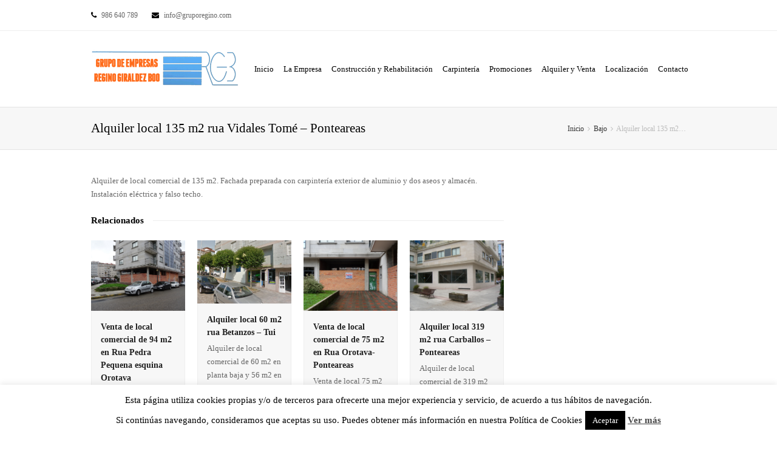

--- FILE ---
content_type: text/html; charset=UTF-8
request_url: http://www.gruporegino.com/portfolio-item/oficina-calle-barcelona-vigo-2-2-7/
body_size: 13783
content:

<!DOCTYPE html>
<html lang="es">
<head>
	<meta charset="UTF-8" />
	<link rel="profile" href="http://gmpg.org/xfn/11">
	<link rel="pingback" href="http://www.gruporegino.com/xmlrpc.php">
	<meta name='robots' content='index, follow, max-image-preview:large, max-snippet:-1, max-video-preview:-1' />
	<style>img:is([sizes="auto" i], [sizes^="auto," i]) { contain-intrinsic-size: 3000px 1500px }</style>
	<meta name="viewport" content="width=device-width, initial-scale=1">
	<!-- This site is optimized with the Yoast SEO plugin v24.9 - https://yoast.com/wordpress/plugins/seo/ -->
	<title>Alquiler local  135 m2 rua Vidales Tomé - Ponteareas - Grupo Regino</title>
	<link rel="canonical" href="https://www.gruporegino.com/portfolio-item/oficina-calle-barcelona-vigo-2-2-7/" />
	<meta property="og:locale" content="es_ES" />
	<meta property="og:type" content="article" />
	<meta property="og:title" content="Alquiler local  135 m2 rua Vidales Tomé - Ponteareas - Grupo Regino" />
	<meta property="og:description" content="Alquiler de local comercial de 135 m2. Fachada preparada con carpintería exterior de aluminio y dos aseos y almacén. Instalación eléctrica y falso techo." />
	<meta property="og:url" content="https://www.gruporegino.com/portfolio-item/oficina-calle-barcelona-vigo-2-2-7/" />
	<meta property="og:site_name" content="Grupo Regino" />
	<meta property="article:modified_time" content="2015-11-27T17:56:49+00:00" />
	<meta property="og:image" content="https://www.gruporegino.com/wp-content/uploads/2015/10/IMG_1742-e1448646643328.jpg" />
	<meta property="og:image:width" content="2448" />
	<meta property="og:image:height" content="2448" />
	<meta property="og:image:type" content="image/jpeg" />
	<script type="application/ld+json" class="yoast-schema-graph">{"@context":"https://schema.org","@graph":[{"@type":"WebPage","@id":"https://www.gruporegino.com/portfolio-item/oficina-calle-barcelona-vigo-2-2-7/","url":"https://www.gruporegino.com/portfolio-item/oficina-calle-barcelona-vigo-2-2-7/","name":"Alquiler local 135 m2 rua Vidales Tomé - Ponteareas - Grupo Regino","isPartOf":{"@id":"https://www.gruporegino.com/#website"},"primaryImageOfPage":{"@id":"https://www.gruporegino.com/portfolio-item/oficina-calle-barcelona-vigo-2-2-7/#primaryimage"},"image":{"@id":"https://www.gruporegino.com/portfolio-item/oficina-calle-barcelona-vigo-2-2-7/#primaryimage"},"thumbnailUrl":"http://www.gruporegino.com/wp-content/uploads/2015/10/IMG_1742-e1448646643328.jpg","datePublished":"2015-11-27T17:51:01+00:00","dateModified":"2015-11-27T17:56:49+00:00","breadcrumb":{"@id":"https://www.gruporegino.com/portfolio-item/oficina-calle-barcelona-vigo-2-2-7/#breadcrumb"},"inLanguage":"es","potentialAction":[{"@type":"ReadAction","target":["https://www.gruporegino.com/portfolio-item/oficina-calle-barcelona-vigo-2-2-7/"]}]},{"@type":"ImageObject","inLanguage":"es","@id":"https://www.gruporegino.com/portfolio-item/oficina-calle-barcelona-vigo-2-2-7/#primaryimage","url":"http://www.gruporegino.com/wp-content/uploads/2015/10/IMG_1742-e1448646643328.jpg","contentUrl":"http://www.gruporegino.com/wp-content/uploads/2015/10/IMG_1742-e1448646643328.jpg","width":2448,"height":2448},{"@type":"BreadcrumbList","@id":"https://www.gruporegino.com/portfolio-item/oficina-calle-barcelona-vigo-2-2-7/#breadcrumb","itemListElement":[{"@type":"ListItem","position":1,"name":"Portada","item":"https://www.gruporegino.com/"},{"@type":"ListItem","position":2,"name":"Alquiler local 135 m2 rua Vidales Tomé &#8211; Ponteareas"}]},{"@type":"WebSite","@id":"https://www.gruporegino.com/#website","url":"https://www.gruporegino.com/","name":"Grupo Regino","description":"Construcción y rehabilitación, carpintería, promociones, venta y alquiler","publisher":{"@id":"https://www.gruporegino.com/#organization"},"potentialAction":[{"@type":"SearchAction","target":{"@type":"EntryPoint","urlTemplate":"https://www.gruporegino.com/?s={search_term_string}"},"query-input":{"@type":"PropertyValueSpecification","valueRequired":true,"valueName":"search_term_string"}}],"inLanguage":"es"},{"@type":"Organization","@id":"https://www.gruporegino.com/#organization","name":"Grupo Regino","url":"https://www.gruporegino.com/","logo":{"@type":"ImageObject","inLanguage":"es","@id":"https://www.gruporegino.com/#/schema/logo/image/","url":"","contentUrl":"","caption":"Grupo Regino"},"image":{"@id":"https://www.gruporegino.com/#/schema/logo/image/"}}]}</script>
	<!-- / Yoast SEO plugin. -->


<link rel="alternate" type="application/rss+xml" title="Grupo Regino &raquo; Feed" href="http://www.gruporegino.com/feed/" />
<link rel="alternate" type="application/rss+xml" title="Grupo Regino &raquo; Feed de los comentarios" href="http://www.gruporegino.com/comments/feed/" />
<script type="text/javascript">
/* <![CDATA[ */
window._wpemojiSettings = {"baseUrl":"https:\/\/s.w.org\/images\/core\/emoji\/16.0.1\/72x72\/","ext":".png","svgUrl":"https:\/\/s.w.org\/images\/core\/emoji\/16.0.1\/svg\/","svgExt":".svg","source":{"concatemoji":"http:\/\/www.gruporegino.com\/wp-includes\/js\/wp-emoji-release.min.js"}};
/*! This file is auto-generated */
!function(s,n){var o,i,e;function c(e){try{var t={supportTests:e,timestamp:(new Date).valueOf()};sessionStorage.setItem(o,JSON.stringify(t))}catch(e){}}function p(e,t,n){e.clearRect(0,0,e.canvas.width,e.canvas.height),e.fillText(t,0,0);var t=new Uint32Array(e.getImageData(0,0,e.canvas.width,e.canvas.height).data),a=(e.clearRect(0,0,e.canvas.width,e.canvas.height),e.fillText(n,0,0),new Uint32Array(e.getImageData(0,0,e.canvas.width,e.canvas.height).data));return t.every(function(e,t){return e===a[t]})}function u(e,t){e.clearRect(0,0,e.canvas.width,e.canvas.height),e.fillText(t,0,0);for(var n=e.getImageData(16,16,1,1),a=0;a<n.data.length;a++)if(0!==n.data[a])return!1;return!0}function f(e,t,n,a){switch(t){case"flag":return n(e,"\ud83c\udff3\ufe0f\u200d\u26a7\ufe0f","\ud83c\udff3\ufe0f\u200b\u26a7\ufe0f")?!1:!n(e,"\ud83c\udde8\ud83c\uddf6","\ud83c\udde8\u200b\ud83c\uddf6")&&!n(e,"\ud83c\udff4\udb40\udc67\udb40\udc62\udb40\udc65\udb40\udc6e\udb40\udc67\udb40\udc7f","\ud83c\udff4\u200b\udb40\udc67\u200b\udb40\udc62\u200b\udb40\udc65\u200b\udb40\udc6e\u200b\udb40\udc67\u200b\udb40\udc7f");case"emoji":return!a(e,"\ud83e\udedf")}return!1}function g(e,t,n,a){var r="undefined"!=typeof WorkerGlobalScope&&self instanceof WorkerGlobalScope?new OffscreenCanvas(300,150):s.createElement("canvas"),o=r.getContext("2d",{willReadFrequently:!0}),i=(o.textBaseline="top",o.font="600 32px Arial",{});return e.forEach(function(e){i[e]=t(o,e,n,a)}),i}function t(e){var t=s.createElement("script");t.src=e,t.defer=!0,s.head.appendChild(t)}"undefined"!=typeof Promise&&(o="wpEmojiSettingsSupports",i=["flag","emoji"],n.supports={everything:!0,everythingExceptFlag:!0},e=new Promise(function(e){s.addEventListener("DOMContentLoaded",e,{once:!0})}),new Promise(function(t){var n=function(){try{var e=JSON.parse(sessionStorage.getItem(o));if("object"==typeof e&&"number"==typeof e.timestamp&&(new Date).valueOf()<e.timestamp+604800&&"object"==typeof e.supportTests)return e.supportTests}catch(e){}return null}();if(!n){if("undefined"!=typeof Worker&&"undefined"!=typeof OffscreenCanvas&&"undefined"!=typeof URL&&URL.createObjectURL&&"undefined"!=typeof Blob)try{var e="postMessage("+g.toString()+"("+[JSON.stringify(i),f.toString(),p.toString(),u.toString()].join(",")+"));",a=new Blob([e],{type:"text/javascript"}),r=new Worker(URL.createObjectURL(a),{name:"wpTestEmojiSupports"});return void(r.onmessage=function(e){c(n=e.data),r.terminate(),t(n)})}catch(e){}c(n=g(i,f,p,u))}t(n)}).then(function(e){for(var t in e)n.supports[t]=e[t],n.supports.everything=n.supports.everything&&n.supports[t],"flag"!==t&&(n.supports.everythingExceptFlag=n.supports.everythingExceptFlag&&n.supports[t]);n.supports.everythingExceptFlag=n.supports.everythingExceptFlag&&!n.supports.flag,n.DOMReady=!1,n.readyCallback=function(){n.DOMReady=!0}}).then(function(){return e}).then(function(){var e;n.supports.everything||(n.readyCallback(),(e=n.source||{}).concatemoji?t(e.concatemoji):e.wpemoji&&e.twemoji&&(t(e.twemoji),t(e.wpemoji)))}))}((window,document),window._wpemojiSettings);
/* ]]> */
</script>
<style id='wp-emoji-styles-inline-css' type='text/css'>

	img.wp-smiley, img.emoji {
		display: inline !important;
		border: none !important;
		box-shadow: none !important;
		height: 1em !important;
		width: 1em !important;
		margin: 0 0.07em !important;
		vertical-align: -0.1em !important;
		background: none !important;
		padding: 0 !important;
	}
</style>
<link rel='stylesheet' id='wp-block-library-css' href='http://www.gruporegino.com/wp-includes/css/dist/block-library/style.min.css' type='text/css' media='all' />
<style id='classic-theme-styles-inline-css' type='text/css'>
/*! This file is auto-generated */
.wp-block-button__link{color:#fff;background-color:#32373c;border-radius:9999px;box-shadow:none;text-decoration:none;padding:calc(.667em + 2px) calc(1.333em + 2px);font-size:1.125em}.wp-block-file__button{background:#32373c;color:#fff;text-decoration:none}
</style>
<style id='global-styles-inline-css' type='text/css'>
:root{--wp--preset--aspect-ratio--square: 1;--wp--preset--aspect-ratio--4-3: 4/3;--wp--preset--aspect-ratio--3-4: 3/4;--wp--preset--aspect-ratio--3-2: 3/2;--wp--preset--aspect-ratio--2-3: 2/3;--wp--preset--aspect-ratio--16-9: 16/9;--wp--preset--aspect-ratio--9-16: 9/16;--wp--preset--color--black: #000000;--wp--preset--color--cyan-bluish-gray: #abb8c3;--wp--preset--color--white: #ffffff;--wp--preset--color--pale-pink: #f78da7;--wp--preset--color--vivid-red: #cf2e2e;--wp--preset--color--luminous-vivid-orange: #ff6900;--wp--preset--color--luminous-vivid-amber: #fcb900;--wp--preset--color--light-green-cyan: #7bdcb5;--wp--preset--color--vivid-green-cyan: #00d084;--wp--preset--color--pale-cyan-blue: #8ed1fc;--wp--preset--color--vivid-cyan-blue: #0693e3;--wp--preset--color--vivid-purple: #9b51e0;--wp--preset--gradient--vivid-cyan-blue-to-vivid-purple: linear-gradient(135deg,rgba(6,147,227,1) 0%,rgb(155,81,224) 100%);--wp--preset--gradient--light-green-cyan-to-vivid-green-cyan: linear-gradient(135deg,rgb(122,220,180) 0%,rgb(0,208,130) 100%);--wp--preset--gradient--luminous-vivid-amber-to-luminous-vivid-orange: linear-gradient(135deg,rgba(252,185,0,1) 0%,rgba(255,105,0,1) 100%);--wp--preset--gradient--luminous-vivid-orange-to-vivid-red: linear-gradient(135deg,rgba(255,105,0,1) 0%,rgb(207,46,46) 100%);--wp--preset--gradient--very-light-gray-to-cyan-bluish-gray: linear-gradient(135deg,rgb(238,238,238) 0%,rgb(169,184,195) 100%);--wp--preset--gradient--cool-to-warm-spectrum: linear-gradient(135deg,rgb(74,234,220) 0%,rgb(151,120,209) 20%,rgb(207,42,186) 40%,rgb(238,44,130) 60%,rgb(251,105,98) 80%,rgb(254,248,76) 100%);--wp--preset--gradient--blush-light-purple: linear-gradient(135deg,rgb(255,206,236) 0%,rgb(152,150,240) 100%);--wp--preset--gradient--blush-bordeaux: linear-gradient(135deg,rgb(254,205,165) 0%,rgb(254,45,45) 50%,rgb(107,0,62) 100%);--wp--preset--gradient--luminous-dusk: linear-gradient(135deg,rgb(255,203,112) 0%,rgb(199,81,192) 50%,rgb(65,88,208) 100%);--wp--preset--gradient--pale-ocean: linear-gradient(135deg,rgb(255,245,203) 0%,rgb(182,227,212) 50%,rgb(51,167,181) 100%);--wp--preset--gradient--electric-grass: linear-gradient(135deg,rgb(202,248,128) 0%,rgb(113,206,126) 100%);--wp--preset--gradient--midnight: linear-gradient(135deg,rgb(2,3,129) 0%,rgb(40,116,252) 100%);--wp--preset--font-size--small: 13px;--wp--preset--font-size--medium: 20px;--wp--preset--font-size--large: 36px;--wp--preset--font-size--x-large: 42px;--wp--preset--spacing--20: 0.44rem;--wp--preset--spacing--30: 0.67rem;--wp--preset--spacing--40: 1rem;--wp--preset--spacing--50: 1.5rem;--wp--preset--spacing--60: 2.25rem;--wp--preset--spacing--70: 3.38rem;--wp--preset--spacing--80: 5.06rem;--wp--preset--shadow--natural: 6px 6px 9px rgba(0, 0, 0, 0.2);--wp--preset--shadow--deep: 12px 12px 50px rgba(0, 0, 0, 0.4);--wp--preset--shadow--sharp: 6px 6px 0px rgba(0, 0, 0, 0.2);--wp--preset--shadow--outlined: 6px 6px 0px -3px rgba(255, 255, 255, 1), 6px 6px rgba(0, 0, 0, 1);--wp--preset--shadow--crisp: 6px 6px 0px rgba(0, 0, 0, 1);}:where(.is-layout-flex){gap: 0.5em;}:where(.is-layout-grid){gap: 0.5em;}body .is-layout-flex{display: flex;}.is-layout-flex{flex-wrap: wrap;align-items: center;}.is-layout-flex > :is(*, div){margin: 0;}body .is-layout-grid{display: grid;}.is-layout-grid > :is(*, div){margin: 0;}:where(.wp-block-columns.is-layout-flex){gap: 2em;}:where(.wp-block-columns.is-layout-grid){gap: 2em;}:where(.wp-block-post-template.is-layout-flex){gap: 1.25em;}:where(.wp-block-post-template.is-layout-grid){gap: 1.25em;}.has-black-color{color: var(--wp--preset--color--black) !important;}.has-cyan-bluish-gray-color{color: var(--wp--preset--color--cyan-bluish-gray) !important;}.has-white-color{color: var(--wp--preset--color--white) !important;}.has-pale-pink-color{color: var(--wp--preset--color--pale-pink) !important;}.has-vivid-red-color{color: var(--wp--preset--color--vivid-red) !important;}.has-luminous-vivid-orange-color{color: var(--wp--preset--color--luminous-vivid-orange) !important;}.has-luminous-vivid-amber-color{color: var(--wp--preset--color--luminous-vivid-amber) !important;}.has-light-green-cyan-color{color: var(--wp--preset--color--light-green-cyan) !important;}.has-vivid-green-cyan-color{color: var(--wp--preset--color--vivid-green-cyan) !important;}.has-pale-cyan-blue-color{color: var(--wp--preset--color--pale-cyan-blue) !important;}.has-vivid-cyan-blue-color{color: var(--wp--preset--color--vivid-cyan-blue) !important;}.has-vivid-purple-color{color: var(--wp--preset--color--vivid-purple) !important;}.has-black-background-color{background-color: var(--wp--preset--color--black) !important;}.has-cyan-bluish-gray-background-color{background-color: var(--wp--preset--color--cyan-bluish-gray) !important;}.has-white-background-color{background-color: var(--wp--preset--color--white) !important;}.has-pale-pink-background-color{background-color: var(--wp--preset--color--pale-pink) !important;}.has-vivid-red-background-color{background-color: var(--wp--preset--color--vivid-red) !important;}.has-luminous-vivid-orange-background-color{background-color: var(--wp--preset--color--luminous-vivid-orange) !important;}.has-luminous-vivid-amber-background-color{background-color: var(--wp--preset--color--luminous-vivid-amber) !important;}.has-light-green-cyan-background-color{background-color: var(--wp--preset--color--light-green-cyan) !important;}.has-vivid-green-cyan-background-color{background-color: var(--wp--preset--color--vivid-green-cyan) !important;}.has-pale-cyan-blue-background-color{background-color: var(--wp--preset--color--pale-cyan-blue) !important;}.has-vivid-cyan-blue-background-color{background-color: var(--wp--preset--color--vivid-cyan-blue) !important;}.has-vivid-purple-background-color{background-color: var(--wp--preset--color--vivid-purple) !important;}.has-black-border-color{border-color: var(--wp--preset--color--black) !important;}.has-cyan-bluish-gray-border-color{border-color: var(--wp--preset--color--cyan-bluish-gray) !important;}.has-white-border-color{border-color: var(--wp--preset--color--white) !important;}.has-pale-pink-border-color{border-color: var(--wp--preset--color--pale-pink) !important;}.has-vivid-red-border-color{border-color: var(--wp--preset--color--vivid-red) !important;}.has-luminous-vivid-orange-border-color{border-color: var(--wp--preset--color--luminous-vivid-orange) !important;}.has-luminous-vivid-amber-border-color{border-color: var(--wp--preset--color--luminous-vivid-amber) !important;}.has-light-green-cyan-border-color{border-color: var(--wp--preset--color--light-green-cyan) !important;}.has-vivid-green-cyan-border-color{border-color: var(--wp--preset--color--vivid-green-cyan) !important;}.has-pale-cyan-blue-border-color{border-color: var(--wp--preset--color--pale-cyan-blue) !important;}.has-vivid-cyan-blue-border-color{border-color: var(--wp--preset--color--vivid-cyan-blue) !important;}.has-vivid-purple-border-color{border-color: var(--wp--preset--color--vivid-purple) !important;}.has-vivid-cyan-blue-to-vivid-purple-gradient-background{background: var(--wp--preset--gradient--vivid-cyan-blue-to-vivid-purple) !important;}.has-light-green-cyan-to-vivid-green-cyan-gradient-background{background: var(--wp--preset--gradient--light-green-cyan-to-vivid-green-cyan) !important;}.has-luminous-vivid-amber-to-luminous-vivid-orange-gradient-background{background: var(--wp--preset--gradient--luminous-vivid-amber-to-luminous-vivid-orange) !important;}.has-luminous-vivid-orange-to-vivid-red-gradient-background{background: var(--wp--preset--gradient--luminous-vivid-orange-to-vivid-red) !important;}.has-very-light-gray-to-cyan-bluish-gray-gradient-background{background: var(--wp--preset--gradient--very-light-gray-to-cyan-bluish-gray) !important;}.has-cool-to-warm-spectrum-gradient-background{background: var(--wp--preset--gradient--cool-to-warm-spectrum) !important;}.has-blush-light-purple-gradient-background{background: var(--wp--preset--gradient--blush-light-purple) !important;}.has-blush-bordeaux-gradient-background{background: var(--wp--preset--gradient--blush-bordeaux) !important;}.has-luminous-dusk-gradient-background{background: var(--wp--preset--gradient--luminous-dusk) !important;}.has-pale-ocean-gradient-background{background: var(--wp--preset--gradient--pale-ocean) !important;}.has-electric-grass-gradient-background{background: var(--wp--preset--gradient--electric-grass) !important;}.has-midnight-gradient-background{background: var(--wp--preset--gradient--midnight) !important;}.has-small-font-size{font-size: var(--wp--preset--font-size--small) !important;}.has-medium-font-size{font-size: var(--wp--preset--font-size--medium) !important;}.has-large-font-size{font-size: var(--wp--preset--font-size--large) !important;}.has-x-large-font-size{font-size: var(--wp--preset--font-size--x-large) !important;}
:where(.wp-block-post-template.is-layout-flex){gap: 1.25em;}:where(.wp-block-post-template.is-layout-grid){gap: 1.25em;}
:where(.wp-block-columns.is-layout-flex){gap: 2em;}:where(.wp-block-columns.is-layout-grid){gap: 2em;}
:root :where(.wp-block-pullquote){font-size: 1.5em;line-height: 1.6;}
</style>
<link rel='stylesheet' id='contact-form-7-css' href='http://www.gruporegino.com/wp-content/plugins/contact-form-7/includes/css/styles.css' type='text/css' media='all' />
<link rel='stylesheet' id='cookie-law-info-css' href='http://www.gruporegino.com/wp-content/plugins/cookie-law-info/legacy/public/css/cookie-law-info-public.css' type='text/css' media='all' />
<link rel='stylesheet' id='cookie-law-info-gdpr-css' href='http://www.gruporegino.com/wp-content/plugins/cookie-law-info/legacy/public/css/cookie-law-info-gdpr.css' type='text/css' media='all' />
<link rel='stylesheet' id='parent-style-css' href='http://www.gruporegino.com/wp-content/themes/Total/style.css' type='text/css' media='all' />
<link rel='stylesheet' id='js_composer_front-css' href='http://www.gruporegino.com/wp-content/plugins/js_composer/assets/css/js_composer.css' type='text/css' media='all' />
<link rel='stylesheet' id='wpex-font-awesome-css' href='http://www.gruporegino.com/wp-content/themes/Total/css/font-awesome.min.css' type='text/css' media='all' />
<link rel='stylesheet' id='wpex-style-css' href='http://www.gruporegino.com/wp-content/themes/total-child-theme-master/style.css' type='text/css' media='all' />
<link rel='stylesheet' id='wpex-visual-composer-css' href='http://www.gruporegino.com/wp-content/themes/Total/css/visual-composer-custom.css' type='text/css' media='all' />
<link rel='stylesheet' id='wpex-visual-composer-extend-css' href='http://www.gruporegino.com/wp-content/themes/Total/css/visual-composer-extend.css' type='text/css' media='all' />
<link rel='stylesheet' id='wpex-responsive-css' href='http://www.gruporegino.com/wp-content/themes/Total/css/responsive.css' type='text/css' media='all' />
<link rel='stylesheet' id='wpex-lightbox-skin-css' href='http://www.gruporegino.com/wp-content/themes/Total/css/lightbox/dark-skin/skin.css' type='text/css' media='all' />
<script type="text/javascript" src="http://www.gruporegino.com/wp-includes/js/jquery/jquery.min.js" id="jquery-core-js"></script>
<script type="text/javascript" src="http://www.gruporegino.com/wp-includes/js/jquery/jquery-migrate.min.js" id="jquery-migrate-js"></script>
<script type="text/javascript" id="cookie-law-info-js-extra">
/* <![CDATA[ */
var Cli_Data = {"nn_cookie_ids":[],"cookielist":[],"non_necessary_cookies":[],"ccpaEnabled":"","ccpaRegionBased":"","ccpaBarEnabled":"","strictlyEnabled":["necessary","obligatoire"],"ccpaType":"gdpr","js_blocking":"","custom_integration":"","triggerDomRefresh":"","secure_cookies":""};
var cli_cookiebar_settings = {"animate_speed_hide":"500","animate_speed_show":"500","background":"#fff","border":"#444","border_on":"","button_1_button_colour":"#000","button_1_button_hover":"#000000","button_1_link_colour":"#fff","button_1_as_button":"1","button_1_new_win":"","button_2_button_colour":"#333","button_2_button_hover":"#292929","button_2_link_colour":"#444","button_2_as_button":"","button_2_hidebar":"","button_3_button_colour":"#000","button_3_button_hover":"#000000","button_3_link_colour":"#fff","button_3_as_button":"1","button_3_new_win":"","button_4_button_colour":"#000","button_4_button_hover":"#000000","button_4_link_colour":"#62a329","button_4_as_button":"","button_7_button_colour":"#61a229","button_7_button_hover":"#4e8221","button_7_link_colour":"#fff","button_7_as_button":"1","button_7_new_win":"","font_family":"inherit","header_fix":"","notify_animate_hide":"1","notify_animate_show":"","notify_div_id":"#cookie-law-info-bar","notify_position_horizontal":"right","notify_position_vertical":"bottom","scroll_close":"","scroll_close_reload":"","accept_close_reload":"","reject_close_reload":"","showagain_tab":"","showagain_background":"#fff","showagain_border":"#000","showagain_div_id":"#cookie-law-info-again","showagain_x_position":"100px","text":"#000","show_once_yn":"","show_once":"10000","logging_on":"","as_popup":"","popup_overlay":"1","bar_heading_text":"","cookie_bar_as":"banner","popup_showagain_position":"bottom-right","widget_position":"left"};
var log_object = {"ajax_url":"http:\/\/www.gruporegino.com\/wp-admin\/admin-ajax.php"};
/* ]]> */
</script>
<script type="text/javascript" src="http://www.gruporegino.com/wp-content/plugins/cookie-law-info/legacy/public/js/cookie-law-info-public.js" id="cookie-law-info-js"></script>
<link rel="https://api.w.org/" href="http://www.gruporegino.com/wp-json/" /><link rel="EditURI" type="application/rsd+xml" title="RSD" href="http://www.gruporegino.com/xmlrpc.php?rsd" />
<meta name="generator" content="WordPress 6.8.3" />
<link rel='shortlink' href='http://www.gruporegino.com/?p=4480' />
<link rel="alternate" title="oEmbed (JSON)" type="application/json+oembed" href="http://www.gruporegino.com/wp-json/oembed/1.0/embed?url=http%3A%2F%2Fwww.gruporegino.com%2Fportfolio-item%2Foficina-calle-barcelona-vigo-2-2-7%2F" />
<link rel="alternate" title="oEmbed (XML)" type="text/xml+oembed" href="http://www.gruporegino.com/wp-json/oembed/1.0/embed?url=http%3A%2F%2Fwww.gruporegino.com%2Fportfolio-item%2Foficina-calle-barcelona-vigo-2-2-7%2F&#038;format=xml" />
<!--[if IE 8]><link rel="stylesheet" type="text/css" href="http://www.gruporegino.com/wp-content/themes/Total/css/ie8.css" media="screen"><![endif]--><!--[if lt IE 9]>
            <script src="http://www.gruporegino.com/wp-content/themes/Total/js/plugins/html5.js"></script>
        <![endif]--><!-- TOTAL CSS -->
<style type="text/css">
/*ADVANCED STYLING*/.wpb_row .fa:before{box-sizing:content-box!important;-moz-box-sizing:content-box!important;-webkit-box-sizing:content-box!important}/*CUSTOM CSS*/.navbar-style-one .dropdown-menu >li >a{padding-right:8px;padding-left:8px}.page-id-1328 .wpb_text_column.wpb_content_element p{margin-bottom:8px!important}.page-id-1328 .wpb_text_column.wpb_content_element strong{margin-bottom:15px!important}.page-id-961 .entry-content .clr{padding-top:0!important}@media only screen and (max-width:1125px){#mobile-menu{display:block}#site-navigation-wrap{display:none}}.vcex-flexslider-wrap.vcex-img-flexslider.flexslider-container.clr.lightbox-group{height:150px}.vcex-flexslider-entry-img.lightbox-group-item >img{height:150px}.sidr-class-mobile-menu-searchform{display:none}/*CUSTOMIZER STYLING CSS*/#site-navigation .dropdown-menu >li >a{color:#000000}#mobile-menu a{color:#1e73be}.wpb_column{margin-bottom:40px}
</style><!-- Typography CSS --><style type="text/css">body{font-family:Georgia, serif;}#top-bar-content{font-family:Georgia, serif;}#site-navigation .dropdown-menu a{font-family:Georgia, serif;}.blog-entry-title,.single-post-title{font-family:Georgia, serif;}</style><meta name="generator" content="Powered by Visual Composer - drag and drop page builder for WordPress."/>
<!--[if IE 8]><link rel="stylesheet" type="text/css" href="http://www.gruporegino.com/wp-content/plugins/js_composer/assets/css/vc-ie8.css" media="screen"><![endif]--><meta name="generator" content="Powered by Slider Revolution 6.6.14 - responsive, Mobile-Friendly Slider Plugin for WordPress with comfortable drag and drop interface." />
<script>function setREVStartSize(e){
			//window.requestAnimationFrame(function() {
				window.RSIW = window.RSIW===undefined ? window.innerWidth : window.RSIW;
				window.RSIH = window.RSIH===undefined ? window.innerHeight : window.RSIH;
				try {
					var pw = document.getElementById(e.c).parentNode.offsetWidth,
						newh;
					pw = pw===0 || isNaN(pw) || (e.l=="fullwidth" || e.layout=="fullwidth") ? window.RSIW : pw;
					e.tabw = e.tabw===undefined ? 0 : parseInt(e.tabw);
					e.thumbw = e.thumbw===undefined ? 0 : parseInt(e.thumbw);
					e.tabh = e.tabh===undefined ? 0 : parseInt(e.tabh);
					e.thumbh = e.thumbh===undefined ? 0 : parseInt(e.thumbh);
					e.tabhide = e.tabhide===undefined ? 0 : parseInt(e.tabhide);
					e.thumbhide = e.thumbhide===undefined ? 0 : parseInt(e.thumbhide);
					e.mh = e.mh===undefined || e.mh=="" || e.mh==="auto" ? 0 : parseInt(e.mh,0);
					if(e.layout==="fullscreen" || e.l==="fullscreen")
						newh = Math.max(e.mh,window.RSIH);
					else{
						e.gw = Array.isArray(e.gw) ? e.gw : [e.gw];
						for (var i in e.rl) if (e.gw[i]===undefined || e.gw[i]===0) e.gw[i] = e.gw[i-1];
						e.gh = e.el===undefined || e.el==="" || (Array.isArray(e.el) && e.el.length==0)? e.gh : e.el;
						e.gh = Array.isArray(e.gh) ? e.gh : [e.gh];
						for (var i in e.rl) if (e.gh[i]===undefined || e.gh[i]===0) e.gh[i] = e.gh[i-1];
											
						var nl = new Array(e.rl.length),
							ix = 0,
							sl;
						e.tabw = e.tabhide>=pw ? 0 : e.tabw;
						e.thumbw = e.thumbhide>=pw ? 0 : e.thumbw;
						e.tabh = e.tabhide>=pw ? 0 : e.tabh;
						e.thumbh = e.thumbhide>=pw ? 0 : e.thumbh;
						for (var i in e.rl) nl[i] = e.rl[i]<window.RSIW ? 0 : e.rl[i];
						sl = nl[0];
						for (var i in nl) if (sl>nl[i] && nl[i]>0) { sl = nl[i]; ix=i;}
						var m = pw>(e.gw[ix]+e.tabw+e.thumbw) ? 1 : (pw-(e.tabw+e.thumbw)) / (e.gw[ix]);
						newh =  (e.gh[ix] * m) + (e.tabh + e.thumbh);
					}
					var el = document.getElementById(e.c);
					if (el!==null && el) el.style.height = newh+"px";
					el = document.getElementById(e.c+"_wrapper");
					if (el!==null && el) {
						el.style.height = newh+"px";
						el.style.display = "block";
					}
				} catch(e){
					console.log("Failure at Presize of Slider:" + e)
				}
			//});
		  };</script>
</head>

<!-- Begin Body -->
<body class="wp-singular portfolio-template-default single single-portfolio postid-4480 wp-theme-Total wp-child-theme-total-child-theme-master wpex-theme wpex-responsive theme-base full-width-main-layout content-right-sidebar has-breadcrumbs shrink-fixed-header sidebar-widget-icons wpb-js-composer js-comp-ver-4.3.5 vc_responsive">

<div id="outer-wrap" class="clr">

	
	<div id="wrap" class="clr">

			
		

<div id="top-bar-wrap" class="clr always-visible">
	<div id="top-bar" class="clr container">
			<div id="top-bar-content" class="clr top-bar-left">
		<i class="fa fa-phone"  style="color: #000;margin-right: 5px;"></i>  986 640 789   <i class="fa fa-envelope"  style="color: #000;margin-left: 20px;margin-right: 5px;"></i> info@gruporegino.com  	</div><!-- #top-bar-content -->

	</div><!-- #top-bar -->
</div><!-- #top-bar-wrap -->
	<header id="site-header" class="clr header-one fixed-scroll" role="banner">
				<div id="site-header-inner" class="container clr">
			<div id="site-logo" class="header-one-logo">
			<a href="http://www.gruporegino.com/" title="Grupo Regino" rel="home" class="main-logo">
			<img src="http://www.gruporegino.com/wp-content/uploads/2015/02/LOGO1.png" alt="Grupo Regino" />
		</a>
			</div><!-- #site-logo -->
<div id="site-navigation-wrap" class="clr navbar-style-one">
	<nav id="site-navigation" class="navigation main-navigation clr " role="navigation">
		<div class="menu-main-container"><ul id="menu-main" class="dropdown-menu sf-menu"><li id="menu-item-3989" class="menu-item menu-item-type-custom menu-item-object-custom menu-item-home menu-item-3989"><a href="http://www.gruporegino.com">Inicio</a></li>
<li id="menu-item-4013" class="menu-item menu-item-type-post_type menu-item-object-page menu-item-4013"><a href="http://www.gruporegino.com/la-empresa/">La Empresa</a></li>
<li id="menu-item-4108" class="menu-item menu-item-type-post_type menu-item-object-page menu-item-4108"><a href="http://www.gruporegino.com/construccion-y-rehabilitacion/">Construcción y Rehabilitación</a></li>
<li id="menu-item-4078" class="menu-item menu-item-type-post_type menu-item-object-page menu-item-4078"><a href="http://www.gruporegino.com/carpinteria/">Carpintería</a></li>
<li id="menu-item-4122" class="menu-item menu-item-type-post_type menu-item-object-page menu-item-4122"><a href="http://www.gruporegino.com/promociones/">Promociones</a></li>
<li id="menu-item-4117" class="menu-item menu-item-type-post_type menu-item-object-page menu-item-4117"><a href="http://www.gruporegino.com/ventas/">Alquiler y Venta</a></li>
<li id="menu-item-3988" class="menu-item menu-item-type-post_type menu-item-object-page menu-item-3988"><a href="http://www.gruporegino.com/localizacion/">Localización</a></li>
<li id="menu-item-4031" class="menu-item menu-item-type-post_type menu-item-object-page menu-item-4031"><a href="http://www.gruporegino.com/contacto/">Contacto</a></li>
</ul></div>	</nav><!-- #site-navigation -->
</div><!-- #site-navigation-wrap -->


					<div id="sidr-close"><a href="#sidr-close" class="toggle-sidr-close"></a></div>
		
		<div id="mobile-menu" class="clr hidden">
			<a href="#mobile-menu" class="mobile-menu-toggle"><span class="fa fa-bars"></span></a>
					</div><!-- #mobile-menu -->
		
			</div><!-- #site-header-inner -->
			</header><!-- #header -->

		
			
		<div id="main" class="site-main clr">
	
				<header class="page-header">
				<div class="container clr page-header-inner">
			<h1 class="page-header-title">Alquiler  local   135  m2  rua Vidales Tomé  &#8211; Ponteareas</h1><nav class="site-breadcrumbs clr"><div class="breadcrumb-trail"><span itemscope="" itemtype="http://data-vocabulary.org/Breadcrumb"><a href="http://www.gruporegino.com" title="Grupo Regino" rel="home" class="trail-begin"><span itemprop="title">Inicio</span></a></span><span class="sep"> <span class="fa fa-angle-right"></span> </span><span itemscope="" itemtype="http://data-vocabulary.org/Breadcrumb" class="trail-post-categories"><a href="http://www.gruporegino.com/portfolio-category/bajo/" title="Bajo">Bajo</a></span><span class="sep"> <span class="fa fa-angle-right"></span> </span>Alquiler local 135 m2&hellip;</div></nav>		</div><!-- .page-header-inner -->
			</header><!-- .page-header -->
			<div id="content-wrap" class="container clr right-sidebar">
			<section id="primary" class="content-area clr">
				<div id="content" class="site-content clr" role="main">
										<article class="entry clr">
						<p>Alquiler de local comercial de 135 m2. Fachada preparada con carpintería exterior de aluminio y dos aseos y almacén. Instalación eléctrica y falso techo.</p>
					</article><!-- .entry clr -->
															
	<section class="related-portfolio-posts clr">
					<div class="theme-heading">
				<span>Relacionados</span>
			</div>
		
		<div class="wpex-row clr">
			
<article id="#post-4501" class="portfolio-entry col span_1_of_4 col-1 post-4501 portfolio type-portfolio status-publish has-post-thumbnail hentry portfolio_category-bajo">
		
	
	<div class="portfolio-entry-media overlay-parent overlay-parent-">
		<a href="http://www.gruporegino.com/portfolio-item/oficina-calle-barcelona-vigo-2-3-5/" title="Venta de local comercial de 94 m2 en Rua Pedra Pequena esquina Orotava" class="portfolio-entry-media-link">
			<img src="http://www.gruporegino.com/wp-content/uploads/2015/10/DSC003741.jpg" title="Venta de local comercial de 94 m2 en Rua Pedra Pequena esquina Orotava" width="5184" height="3888" class="portfolio-entry-img" />
					</a>
			</div><!-- .portfolio-entry-media -->

	
<div class="portfolio-entry-details clr">
		<h2 class="portfolio-entry-title">
		<a href="http://www.gruporegino.com/portfolio-item/oficina-calle-barcelona-vigo-2-3-5/" title="Venta de local comercial de 94 m2 en Rua Pedra Pequena esquina Orotava">Venta de local comercial de 94 m2 en Rua Pedra Pequena esquina Orotava</a>
	</h2>
	<div class="portfolio-entry-excerpt clr">
		<p>Venta de local 94 m2 Rua Pedra Pequena y Orotava.</p>	</div>
	</div><!-- .portfolio-entry-details --></article><!-- .portfolio-entry -->
<article id="#post-4478" class="portfolio-entry col span_1_of_4 col-2 post-4478 portfolio type-portfolio status-publish has-post-thumbnail hentry portfolio_category-bajo">
		
	
	<div class="portfolio-entry-media overlay-parent overlay-parent-">
		<a href="http://www.gruporegino.com/portfolio-item/oficina-calle-barcelona-vigo-2-2-6/" title="Alquiler  local  60  m2  rua Betanzos  &#8211; Tui" class="portfolio-entry-media-link">
			<img src="http://www.gruporegino.com/wp-content/uploads/2015/10/BAJO-BETANZOS.png" title="Alquiler  local  60  m2  rua Betanzos  &#8211; Tui" width="721" height="482" class="portfolio-entry-img" />
					</a>
			</div><!-- .portfolio-entry-media -->

	
<div class="portfolio-entry-details clr">
		<h2 class="portfolio-entry-title">
		<a href="http://www.gruporegino.com/portfolio-item/oficina-calle-barcelona-vigo-2-2-6/" title="Alquiler  local  60  m2  rua Betanzos  &#8211; Tui">Alquiler  local  60  m2  rua Betanzos  &#8211; Tui</a>
	</h2>
	<div class="portfolio-entry-excerpt clr">
		<p>Alquiler de local comercial de 60 m2 en planta baja y 56 m2 en planta sótano, comunicados interiormente por escalera.&hellip;</p>	</div>
	</div><!-- .portfolio-entry-details --></article><!-- .portfolio-entry -->
<article id="#post-4507" class="portfolio-entry col span_1_of_4 col-3 post-4507 portfolio type-portfolio status-publish has-post-thumbnail hentry portfolio_category-bajo">
		
	
	<div class="portfolio-entry-media overlay-parent overlay-parent-">
		<a href="http://www.gruporegino.com/portfolio-item/oficina-calle-barcelona-vigo-2-3-4/" title="Venta de local comercial de 75 m2 en Rua  Orotava- Ponteareas" class="portfolio-entry-media-link">
			<img src="http://www.gruporegino.com/wp-content/uploads/2015/11/DSC003761.jpg" title="Venta de local comercial de 75 m2 en Rua  Orotava- Ponteareas" width="5184" height="3888" class="portfolio-entry-img" />
					</a>
			</div><!-- .portfolio-entry-media -->

	
<div class="portfolio-entry-details clr">
		<h2 class="portfolio-entry-title">
		<a href="http://www.gruporegino.com/portfolio-item/oficina-calle-barcelona-vigo-2-3-4/" title="Venta de local comercial de 75 m2 en Rua  Orotava- Ponteareas">Venta de local comercial de 75 m2 en Rua  Orotava- Ponteareas</a>
	</h2>
	<div class="portfolio-entry-excerpt clr">
		<p>Venta de local 75 m2 Rua Orotava.</p>	</div>
	</div><!-- .portfolio-entry-details --></article><!-- .portfolio-entry -->
<article id="#post-4474" class="portfolio-entry col span_1_of_4 col-4 post-4474 portfolio type-portfolio status-publish has-post-thumbnail hentry portfolio_category-bajo">
		
	
	<div class="portfolio-entry-media overlay-parent overlay-parent-">
		<a href="http://www.gruporegino.com/portfolio-item/oficina-calle-barcelona-vigo-2-2-2/" title="Alquiler  local 319 m2  rua Carballos &#8211; Ponteareas" class="portfolio-entry-media-link">
			<img src="http://www.gruporegino.com/wp-content/uploads/2013/12/CIMG0859.jpg" title="Alquiler  local 319 m2  rua Carballos &#8211; Ponteareas" width="2560" height="1920" class="portfolio-entry-img" />
					</a>
			</div><!-- .portfolio-entry-media -->

	
<div class="portfolio-entry-details clr">
		<h2 class="portfolio-entry-title">
		<a href="http://www.gruporegino.com/portfolio-item/oficina-calle-barcelona-vigo-2-2-2/" title="Alquiler  local 319 m2  rua Carballos &#8211; Ponteareas">Alquiler  local 319 m2  rua Carballos &#8211; Ponteareas</a>
	</h2>
	<div class="portfolio-entry-excerpt clr">
		<p>Alquiler de local comercial de 319 m2 en esquina con mucha luz. Fachada preparada con carpintería exterior de aluminio y&hellip;</p>	</div>
	</div><!-- .portfolio-entry-details --></article><!-- .portfolio-entry -->		</div><!-- .row -->
	</section><!-- .related-portfolio-posts -->
	
				</div><!-- #content -->
			</section><!-- #primary -->
			

<aside id="sidebar" class="sidebar-container sidebar-primary" role="complementary">
		<div id="sidebar-inner" class="clr">
			</div><!-- #sidebar-inner -->
	</aside><!-- #sidebar -->
		</div><!-- .container -->
		
<div class="clr"></div>
<div class="post-pagination-wrap clr">
	<ul class="post-pagination container clr">
		<li class="post-next"><a href="http://www.gruporegino.com/portfolio-item/oficina-calle-barcelona-vigo-2-2-6/" rel="prev">Alquiler  local  60  m2  rua Betanzos  &#8211; Tui<span class="fa fa-angle-double-right"></span></a></li>	</ul><!-- .post-post-pagination -->
</div><!-- .post-pagination-wrap -->	
			
		</div><!-- #main-content -->		
				
		
				 
		
					
<div id="footer-callout-wrap" class="clr always-visible">
	<div id="footer-callout" class="clr container">
		<div id="footer-callout-left" class="footer-callout-content clr ">
			Solicite asesoramiento sin compromiso. Experiencia, eficacia y calidad a su servicio		</div><!-- #footer-callout-left -->
					<div id="footer-callout-right" class="footer-callout-button clr">
				<a href="http://www.gruporegino.com/contacto/" class="theme-button footer-callout-button" title="Contactar" target="_self">Contactar</a>
			</div><!-- #footer-callout-right -->
			</div><!-- #footer-callout -->
</div><!-- #footer-callout-wrap -->				
									<footer id="footer" class="site-footer">
												<div id="footer-inner" class="container clr">
							<div id="footer-row" class="wpex-row clr">
								
<div id="footer-widgets" class="clr ">

		<div class="footer-box span_1_of_3 col col-1">
		<div class="footer-widget widget_text clr"><div class="widget-title">Grupo Regino Giráldez Boo</div>			<div class="textwidget">Construcción, restauración, carpintería, obra civil, promoción inmobiliaria, venta y alquiler.
Contamos con personal especializado y medios materiales propios lo que nos permite ofrecer al cliente calidad y rapidez.</div>
		</div>	</div><!-- .footer-one-box -->

			<div class="footer-box span_1_of_3 col col-2">
			<div class="footer-widget widget_wpex_recent_posts_thumb clr"><div class="widget-title">Ventas</div>				<ul class="wpex-widget-recent-posts clr style-default">
												<li class="clearfix wpex-widget-recent-posts-li">
								<a href="http://www.gruporegino.com/portfolio-item/oficina-calle-barcelona-vigo-2-2/" title="Alquiler  piso 1º   140 m2  Plaza Bugallal  &#8211;  Ponteareas" class="wpex-widget-recent-posts-thumbnail">
									<img src="http://www.gruporegino.com/wp-content/uploads/2015/10/IMG_1747-e1448646777570-65x65.jpg" alt="Alquiler  piso 1º   140 m2  Plaza Bugallal  &#8211;  Ponteareas" />
								</a>
								<a href="http://www.gruporegino.com/portfolio-item/oficina-calle-barcelona-vigo-2-2/" title="Alquiler  piso 1º   140 m2  Plaza Bugallal  &#8211;  Ponteareas" class="wpex-widget-recent-posts-title">Alquiler  piso 1º   140 m2  Plaza Bugallal  &#8211;  Ponteareas</a>
															</li>
													<li class="clearfix wpex-widget-recent-posts-li">
								<a href="http://www.gruporegino.com/portfolio-item/oficina-calle-barcelona-vigo-2-2-6/" title="Alquiler  local  60  m2  rua Betanzos  &#8211; Tui" class="wpex-widget-recent-posts-thumbnail">
									<img src="http://www.gruporegino.com/wp-content/uploads/2015/10/BAJO-BETANZOS-65x65.png" alt="Alquiler  local  60  m2  rua Betanzos  &#8211; Tui" />
								</a>
								<a href="http://www.gruporegino.com/portfolio-item/oficina-calle-barcelona-vigo-2-2-6/" title="Alquiler  local  60  m2  rua Betanzos  &#8211; Tui" class="wpex-widget-recent-posts-title">Alquiler  local  60  m2  rua Betanzos  &#8211; Tui</a>
															</li>
										</ul>
			</div>		</div><!-- .footer-one-box -->
		
			<div class="footer-box span_1_of_3 col col-3 ">
			<div class="footer-widget widget_text clr"><div class="widget-title">Contacto</div>			<div class="textwidget"><p>Calle Castañal nº 14   bajo<br />
36860 Ponteareas (Pontevedra)<br />
Teléfonos: 986 640 789  986 640 725<br />
Fax: 986 640 375<br />
Mail: <a href="mailto:info@gruporegino.com">info@gruporegino.com</a></p>
</div>
		</div>		</div><!-- .footer-one-box -->
	
	
</div><!-- #footer-widgets -->							</div><!-- .wpex-row -->
						</div><!-- #footer-widgets -->
											</footer><!-- #footer -->
								
				
<div id="footer-bottom" class="clr">
	<div id="footer-bottom-inner" class="container clr">
					<div id="copyright" class="clr" role="contentinfo">
				<a href="http://sympleworkz.com">Grupo Regino Giráldez Boo</a> · Construcción, Restauración, Obra civil, Carpintería, Promoción inmobiliaria, Venta y Alquiler.      </br>Desarrollado por <a href="http://www.motiona.com">Motiona</a>			</div><!-- #copyright -->
				<div id="footer-bottom-menu" class="clr">
					</div><!-- #footer-bottom-menu -->
	</div><!-- #footer-bottom-inner -->
</div><!-- #footer-bottom -->
			 
		
		
		
	</div><!-- #wrap -->

	
</div><!-- .outer-wrap -->


		<script>
			window.RS_MODULES = window.RS_MODULES || {};
			window.RS_MODULES.modules = window.RS_MODULES.modules || {};
			window.RS_MODULES.waiting = window.RS_MODULES.waiting || [];
			window.RS_MODULES.defered = true;
			window.RS_MODULES.moduleWaiting = window.RS_MODULES.moduleWaiting || {};
			window.RS_MODULES.type = 'compiled';
		</script>
		<script type="speculationrules">
{"prefetch":[{"source":"document","where":{"and":[{"href_matches":"\/*"},{"not":{"href_matches":["\/wp-*.php","\/wp-admin\/*","\/wp-content\/uploads\/*","\/wp-content\/*","\/wp-content\/plugins\/*","\/wp-content\/themes\/total-child-theme-master\/*","\/wp-content\/themes\/Total\/*","\/*\\?(.+)"]}},{"not":{"selector_matches":"a[rel~=\"nofollow\"]"}},{"not":{"selector_matches":".no-prefetch, .no-prefetch a"}}]},"eagerness":"conservative"}]}
</script>
<!--googleoff: all--><div id="cookie-law-info-bar" data-nosnippet="true"><span>Esta página utiliza cookies propias y/o de terceros para ofrecerte una mejor experiencia y servicio, de acuerdo a tus hábitos de navegación.<br />
Si continúas navegando, consideramos que aceptas su uso. Puedes obtener más información en nuestra Política de Cookies<a role='button' data-cli_action="accept" id="cookie_action_close_header" class="medium cli-plugin-button cli-plugin-main-button cookie_action_close_header cli_action_button wt-cli-accept-btn">Aceptar</a> <a href="http://www.gruporegino.com/politica-de-cookies" id="CONSTANT_OPEN_URL" target="_blank" class="cli-plugin-main-link">Ver más</a></span></div><div id="cookie-law-info-again" data-nosnippet="true"><span id="cookie_hdr_showagain">Privacy &amp; Cookies Policy</span></div><div class="cli-modal" data-nosnippet="true" id="cliSettingsPopup" tabindex="-1" role="dialog" aria-labelledby="cliSettingsPopup" aria-hidden="true">
  <div class="cli-modal-dialog" role="document">
	<div class="cli-modal-content cli-bar-popup">
		  <button type="button" class="cli-modal-close" id="cliModalClose">
			<svg class="" viewBox="0 0 24 24"><path d="M19 6.41l-1.41-1.41-5.59 5.59-5.59-5.59-1.41 1.41 5.59 5.59-5.59 5.59 1.41 1.41 5.59-5.59 5.59 5.59 1.41-1.41-5.59-5.59z"></path><path d="M0 0h24v24h-24z" fill="none"></path></svg>
			<span class="wt-cli-sr-only">Cerrar</span>
		  </button>
		  <div class="cli-modal-body">
			<div class="cli-container-fluid cli-tab-container">
	<div class="cli-row">
		<div class="cli-col-12 cli-align-items-stretch cli-px-0">
			<div class="cli-privacy-overview">
				<h4>Privacy Overview</h4>				<div class="cli-privacy-content">
					<div class="cli-privacy-content-text">This website uses cookies to improve your experience while you navigate through the website. Out of these, the cookies that are categorized as necessary are stored on your browser as they are essential for the working of basic functionalities of the website. We also use third-party cookies that help us analyze and understand how you use this website. These cookies will be stored in your browser only with your consent. You also have the option to opt-out of these cookies. But opting out of some of these cookies may affect your browsing experience.</div>
				</div>
				<a class="cli-privacy-readmore" aria-label="Mostrar más" role="button" data-readmore-text="Mostrar más" data-readless-text="Mostrar menos"></a>			</div>
		</div>
		<div class="cli-col-12 cli-align-items-stretch cli-px-0 cli-tab-section-container">
												<div class="cli-tab-section">
						<div class="cli-tab-header">
							<a role="button" tabindex="0" class="cli-nav-link cli-settings-mobile" data-target="necessary" data-toggle="cli-toggle-tab">
								Necessary							</a>
															<div class="wt-cli-necessary-checkbox">
									<input type="checkbox" class="cli-user-preference-checkbox"  id="wt-cli-checkbox-necessary" data-id="checkbox-necessary" checked="checked"  />
									<label class="form-check-label" for="wt-cli-checkbox-necessary">Necessary</label>
								</div>
								<span class="cli-necessary-caption">Siempre activado</span>
													</div>
						<div class="cli-tab-content">
							<div class="cli-tab-pane cli-fade" data-id="necessary">
								<div class="wt-cli-cookie-description">
									Necessary cookies are absolutely essential for the website to function properly. This category only includes cookies that ensures basic functionalities and security features of the website. These cookies do not store any personal information.								</div>
							</div>
						</div>
					</div>
																	<div class="cli-tab-section">
						<div class="cli-tab-header">
							<a role="button" tabindex="0" class="cli-nav-link cli-settings-mobile" data-target="non-necessary" data-toggle="cli-toggle-tab">
								Non-necessary							</a>
															<div class="cli-switch">
									<input type="checkbox" id="wt-cli-checkbox-non-necessary" class="cli-user-preference-checkbox"  data-id="checkbox-non-necessary" checked='checked' />
									<label for="wt-cli-checkbox-non-necessary" class="cli-slider" data-cli-enable="Activado" data-cli-disable="Desactivado"><span class="wt-cli-sr-only">Non-necessary</span></label>
								</div>
													</div>
						<div class="cli-tab-content">
							<div class="cli-tab-pane cli-fade" data-id="non-necessary">
								<div class="wt-cli-cookie-description">
									Any cookies that may not be particularly necessary for the website to function and is used specifically to collect user personal data via analytics, ads, other embedded contents are termed as non-necessary cookies. It is mandatory to procure user consent prior to running these cookies on your website.								</div>
							</div>
						</div>
					</div>
										</div>
	</div>
</div>
		  </div>
		  <div class="cli-modal-footer">
			<div class="wt-cli-element cli-container-fluid cli-tab-container">
				<div class="cli-row">
					<div class="cli-col-12 cli-align-items-stretch cli-px-0">
						<div class="cli-tab-footer wt-cli-privacy-overview-actions">
						
															<a id="wt-cli-privacy-save-btn" role="button" tabindex="0" data-cli-action="accept" class="wt-cli-privacy-btn cli_setting_save_button wt-cli-privacy-accept-btn cli-btn">GUARDAR Y ACEPTAR</a>
													</div>
						
					</div>
				</div>
			</div>
		</div>
	</div>
  </div>
</div>
<div class="cli-modal-backdrop cli-fade cli-settings-overlay"></div>
<div class="cli-modal-backdrop cli-fade cli-popupbar-overlay"></div>
<!--googleon: all-->		<div id="mobile-menu-search" class="clr hidden">
			<form method="get" action="http://www.gruporegino.com/" role="search" class="mobile-menu-searchform">
				<input type="search" name="s" autocomplete="off" placeholder="Search" />
			</form>
		</div>
				<div id="mobile-menu-alternative" class="hidden">
				<div class="menu-mobile-icons-container"><ul id="menu-mobile-icons" class="dropdown-menu"><li id="menu-item-4363" class="menu-item menu-item-type-post_type menu-item-object-page menu-item-home menu-item-4363"><a href="http://www.gruporegino.com/">Inicio</a></li>
<li id="menu-item-4364" class="menu-item menu-item-type-post_type menu-item-object-page menu-item-4364"><a href="http://www.gruporegino.com/la-empresa/">La Empresa</a></li>
<li id="menu-item-4365" class="menu-item menu-item-type-post_type menu-item-object-page menu-item-4365"><a href="http://www.gruporegino.com/construccion-y-rehabilitacion/">Construcción y Rehabilitación</a></li>
<li id="menu-item-4366" class="menu-item menu-item-type-post_type menu-item-object-page menu-item-4366"><a href="http://www.gruporegino.com/carpinteria/">Carpintería</a></li>
<li id="menu-item-4367" class="menu-item menu-item-type-post_type menu-item-object-page menu-item-4367"><a href="http://www.gruporegino.com/promociones/">Promociones</a></li>
<li id="menu-item-4368" class="menu-item menu-item-type-post_type menu-item-object-page menu-item-4368"><a href="http://www.gruporegino.com/ventas/">Alquiler y Venta</a></li>
<li id="menu-item-4369" class="menu-item menu-item-type-post_type menu-item-object-page menu-item-4369"><a href="http://www.gruporegino.com/localizacion/">Localización</a></li>
<li id="menu-item-4370" class="menu-item menu-item-type-post_type menu-item-object-page menu-item-4370"><a href="http://www.gruporegino.com/contacto/">Contacto</a></li>
</ul></div>			</div><!-- #mobile-menu-alternative -->
					<a href="#" id="site-scroll-top"><span class="fa fa-chevron-up"></span></a>
		<link rel='stylesheet' id='rs-plugin-settings-css' href='http://www.gruporegino.com/wp-content/plugins/revslider/public/assets/css/rs6.css' type='text/css' media='all' />
<style id='rs-plugin-settings-inline-css' type='text/css'>
.tp-caption a{color:#ff7302;text-shadow:none;-webkit-transition:all 0.2s ease-out;-moz-transition:all 0.2s ease-out;-o-transition:all 0.2s ease-out;-ms-transition:all 0.2s ease-out}.tp-caption a:hover{color:#ffa902}.largeredbtn{font-family:"Raleway",sans-serif;font-weight:900;font-size:16px;line-height:60px;color:#fff !important;text-decoration:none;padding-left:40px;padding-right:80px;padding-top:22px;padding-bottom:22px;background:rgb(234,91,31); background:-moz-linear-gradient(top,rgba(234,91,31,1) 0%,rgba(227,58,12,1) 100%); background:-webkit-gradient(linear,left top,left bottom,color-stop(0%,rgba(234,91,31,1)),color-stop(100%,rgba(227,58,12,1))); background:-webkit-linear-gradient(top,rgba(234,91,31,1) 0%,rgba(227,58,12,1) 100%); background:-o-linear-gradient(top,rgba(234,91,31,1) 0%,rgba(227,58,12,1) 100%); background:-ms-linear-gradient(top,rgba(234,91,31,1) 0%,rgba(227,58,12,1) 100%); background:linear-gradient(to bottom,rgba(234,91,31,1) 0%,rgba(227,58,12,1) 100%); filter:progid:DXImageTransform.Microsoft.gradient( startColorstr='#ea5b1f',endColorstr='#e33a0c',GradientType=0 )}.largeredbtn:hover{background:rgb(227,58,12); background:-moz-linear-gradient(top,rgba(227,58,12,1) 0%,rgba(234,91,31,1) 100%); background:-webkit-gradient(linear,left top,left bottom,color-stop(0%,rgba(227,58,12,1)),color-stop(100%,rgba(234,91,31,1))); background:-webkit-linear-gradient(top,rgba(227,58,12,1) 0%,rgba(234,91,31,1) 100%); background:-o-linear-gradient(top,rgba(227,58,12,1) 0%,rgba(234,91,31,1) 100%); background:-ms-linear-gradient(top,rgba(227,58,12,1) 0%,rgba(234,91,31,1) 100%); background:linear-gradient(to bottom,rgba(227,58,12,1) 0%,rgba(234,91,31,1) 100%); filter:progid:DXImageTransform.Microsoft.gradient( startColorstr='#e33a0c',endColorstr='#ea5b1f',GradientType=0 )}.fullrounded img{-webkit-border-radius:400px;-moz-border-radius:400px;border-radius:400px}
</style>
<script type="text/javascript" src="http://www.gruporegino.com/wp-includes/js/dist/hooks.min.js" id="wp-hooks-js"></script>
<script type="text/javascript" src="http://www.gruporegino.com/wp-includes/js/dist/i18n.min.js" id="wp-i18n-js"></script>
<script type="text/javascript" id="wp-i18n-js-after">
/* <![CDATA[ */
wp.i18n.setLocaleData( { 'text direction\u0004ltr': [ 'ltr' ] } );
/* ]]> */
</script>
<script type="text/javascript" src="http://www.gruporegino.com/wp-content/plugins/contact-form-7/includes/swv/js/index.js" id="swv-js"></script>
<script type="text/javascript" id="contact-form-7-js-translations">
/* <![CDATA[ */
( function( domain, translations ) {
	var localeData = translations.locale_data[ domain ] || translations.locale_data.messages;
	localeData[""].domain = domain;
	wp.i18n.setLocaleData( localeData, domain );
} )( "contact-form-7", {"translation-revision-date":"2025-04-10 13:48:55+0000","generator":"GlotPress\/4.0.1","domain":"messages","locale_data":{"messages":{"":{"domain":"messages","plural-forms":"nplurals=2; plural=n != 1;","lang":"es"},"This contact form is placed in the wrong place.":["Este formulario de contacto est\u00e1 situado en el lugar incorrecto."],"Error:":["Error:"]}},"comment":{"reference":"includes\/js\/index.js"}} );
/* ]]> */
</script>
<script type="text/javascript" id="contact-form-7-js-before">
/* <![CDATA[ */
var wpcf7 = {
    "api": {
        "root": "http:\/\/www.gruporegino.com\/wp-json\/",
        "namespace": "contact-form-7\/v1"
    }
};
/* ]]> */
</script>
<script type="text/javascript" src="http://www.gruporegino.com/wp-content/plugins/contact-form-7/includes/js/index.js" id="contact-form-7-js"></script>
<script type="text/javascript" src="http://www.gruporegino.com/wp-content/plugins/revslider/public/assets/js/rbtools.min.js" defer async id="tp-tools-js"></script>
<script type="text/javascript" src="http://www.gruporegino.com/wp-content/plugins/revslider/public/assets/js/rs6.min.js" defer async id="revmin-js"></script>
<script type="text/javascript" id="total-min-js-extra">
/* <![CDATA[ */
var wpexLocalize = {"mobileMenuStyle":"sidr","sidrSource":"#sidr-close, #mobile-menu-alternative, #mobile-menu-search","lightboxSkin":"dark","lightboxArrows":"1","lightboxThumbnails":"1","lightboxFullScreen":"1","lightboxMouseWheel":"1","lightboxTitles":"1","sidrSide":"left","isRTL":"","stickyOnMobile":""};
/* ]]> */
</script>
<script type="text/javascript" src="http://www.gruporegino.com/wp-content/themes/Total/js/total-min.js" id="total-min-js"></script>

</body>
</html>